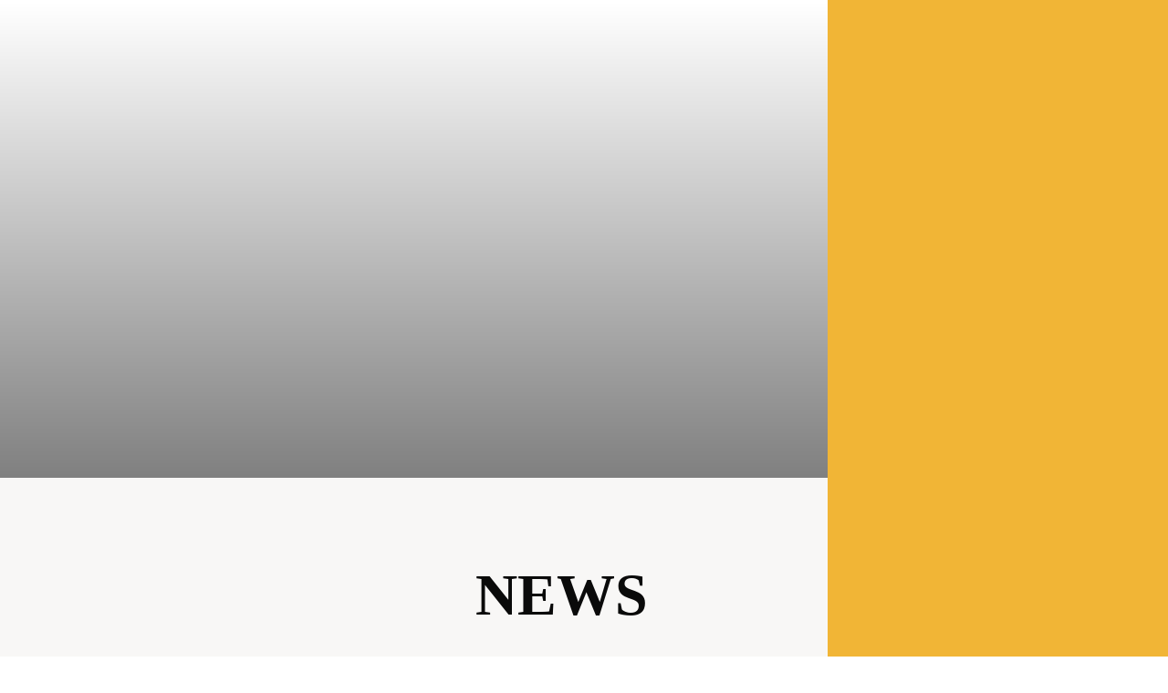

--- FILE ---
content_type: text/html;charset=utf-8
request_url: https://sunlink-hd.com/no-use/news/ZoCtKyky
body_size: 44321
content:
<!DOCTYPE html>
<html lang>
<head><meta charset="utf-8">
<meta name="viewport" content="width=device-width, initial-scale=1">
<title>SUN LINK</title>
<link rel="preconnect" href="https://fonts.gstatic.com" crossorigin>
<meta name="generator" content="Studio.Design">
<meta name="robots" content="all">
<meta property="og:site_name" content="SUN LINK">
<meta property="og:title" content="SUN LINK">
<meta property="og:image" content="https://storage.googleapis.com/production-os-assets/assets/05df2cd3-8e1e-47cc-a111-d955bf46ea36">
<meta property="og:description" content>
<meta property="og:type" content="website">
<meta name="description" content>
<meta property="twitter:card" content="summary_large_image">
<meta property="twitter:image" content="https://storage.googleapis.com/production-os-assets/assets/05df2cd3-8e1e-47cc-a111-d955bf46ea36">
<meta name="apple-mobile-web-app-title" content="SUN LINK">
<meta name="format-detection" content="telephone=no,email=no,address=no">
<meta name="chrome" content="nointentdetection">
<meta name="google-site-verification" content="5CJVHmeef_Ky6Oi5WtnNmJO4qRhcT9QBjRVMCB41wdM">
<meta property="og:url" content="/no-use/news/ZoCtKyky">
<link rel="icon" type="image/png" href="https://storage.googleapis.com/studio-preview/favicon.svg" data-hid="2c9d455">
<link rel="apple-touch-icon" type="image/png" href="https://storage.googleapis.com/studio-preview/favicon.svg" data-hid="74ef90c"><link rel="modulepreload" as="script" crossorigin href="/_nuxt/entry.6ff6dd05.js"><link rel="preload" as="style" href="/_nuxt/entry.ccdb2b3a.css"><link rel="prefetch" as="image" type="image/svg+xml" href="/_nuxt/close_circle.c7480f3c.svg"><link rel="prefetch" as="image" type="image/svg+xml" href="/_nuxt/round_check.0ebac23f.svg"><link rel="prefetch" as="script" crossorigin href="/_nuxt/LottieRenderer.2f6113cb.js"><link rel="prefetch" as="script" crossorigin href="/_nuxt/error-404.7bb191e8.js"><link rel="prefetch" as="script" crossorigin href="/_nuxt/error-500.61ef65d6.js"><link rel="stylesheet" href="/_nuxt/entry.ccdb2b3a.css"><style>.page-enter-active{transition:.6s cubic-bezier(.4,.4,0,1)}.page-leave-active{transition:.3s cubic-bezier(.4,.4,0,1)}.page-enter-from,.page-leave-to{opacity:0}</style><style>:root{--rebranding-loading-bg:#e5e5e5;--rebranding-loading-bar:#222}</style><style>.app[data-v-d12de11f]{align-items:center;flex-direction:column;height:100%;justify-content:center;width:100%}.title[data-v-d12de11f]{font-size:34px;font-weight:300;letter-spacing:2.45px;line-height:30px;margin:30px}</style><style>/*! * Font Awesome Free 6.4.2 by @fontawesome - https://fontawesome.com * License - https://fontawesome.com/license/free (Icons: CC BY 4.0, Fonts: SIL OFL 1.1, Code: MIT License) * Copyright 2023 Fonticons, Inc. */.fa-brands,.fa-solid{-moz-osx-font-smoothing:grayscale;-webkit-font-smoothing:antialiased;display:var(--fa-display,inline-block);font-style:normal;font-variant:normal;line-height:1;text-rendering:auto}.fa-solid{font-family:Font Awesome\ 6 Free;font-weight:900}.fa-brands{font-family:Font Awesome\ 6 Brands;font-weight:400}:host,:root{--fa-style-family-classic:"Font Awesome 6 Free";--fa-font-solid:normal 900 1em/1 "Font Awesome 6 Free";--fa-style-family-brands:"Font Awesome 6 Brands";--fa-font-brands:normal 400 1em/1 "Font Awesome 6 Brands"}@font-face{font-display:block;font-family:Font Awesome\ 6 Free;font-style:normal;font-weight:900;src:url(https://storage.googleapis.com/production-os-assets/assets/fontawesome/1629704621943/6.4.2/webfonts/fa-solid-900.woff2) format("woff2"),url(https://storage.googleapis.com/production-os-assets/assets/fontawesome/1629704621943/6.4.2/webfonts/fa-solid-900.ttf) format("truetype")}@font-face{font-display:block;font-family:Font Awesome\ 6 Brands;font-style:normal;font-weight:400;src:url(https://storage.googleapis.com/production-os-assets/assets/fontawesome/1629704621943/6.4.2/webfonts/fa-brands-400.woff2) format("woff2"),url(https://storage.googleapis.com/production-os-assets/assets/fontawesome/1629704621943/6.4.2/webfonts/fa-brands-400.ttf) format("truetype")}</style><style>.spinner[data-v-36413753]{animation:loading-spin-36413753 1s linear infinite;height:16px;pointer-events:none;width:16px}.spinner[data-v-36413753]:before{border-bottom:2px solid transparent;border-right:2px solid transparent;border-color:transparent currentcolor currentcolor transparent;border-style:solid;border-width:2px;opacity:.2}.spinner[data-v-36413753]:after,.spinner[data-v-36413753]:before{border-radius:50%;box-sizing:border-box;content:"";height:100%;position:absolute;width:100%}.spinner[data-v-36413753]:after{border-left:2px solid transparent;border-top:2px solid transparent;border-color:currentcolor transparent transparent currentcolor;border-style:solid;border-width:2px;opacity:1}@keyframes loading-spin-36413753{0%{transform:rotate(0deg)}to{transform:rotate(1turn)}}</style><style>.design-canvas__modal{height:100%;pointer-events:none;position:fixed;transition:none;width:100%;z-index:2}.design-canvas__modal:focus{outline:none}.design-canvas__modal.v-enter-active .studio-canvas,.design-canvas__modal.v-leave-active,.design-canvas__modal.v-leave-active .studio-canvas{transition:.4s cubic-bezier(.4,.4,0,1)}.design-canvas__modal.v-enter-active .studio-canvas *,.design-canvas__modal.v-leave-active .studio-canvas *{transition:none!important}.design-canvas__modal.isNone{transition:none}.design-canvas__modal .design-canvas__modal__base{height:100%;left:0;pointer-events:auto;position:fixed;top:0;transition:.4s cubic-bezier(.4,.4,0,1);width:100%;z-index:-1}.design-canvas__modal .studio-canvas{height:100%;pointer-events:none}.design-canvas__modal .studio-canvas>*{background:none!important;pointer-events:none}</style><style>.LoadMoreAnnouncer[data-v-4f7a7294]{height:1px;margin:-1px;overflow:hidden;padding:0;position:absolute;width:1px;clip:rect(0,0,0,0);border-width:0;white-space:nowrap}</style><style>.TitleAnnouncer[data-v-692a2727]{height:1px;margin:-1px;overflow:hidden;padding:0;position:absolute;width:1px;clip:rect(0,0,0,0);border-width:0;white-space:nowrap}</style><style>.publish-studio-style[data-v-5a0c3720]{transition:.4s cubic-bezier(.4,.4,0,1)}</style><style>.product-font-style[data-v-51f515bd]{transition:.4s cubic-bezier(.4,.4,0,1)}</style><style>@font-face{font-family:grandam;font-style:normal;font-weight:400;src:url(https://storage.googleapis.com/studio-front/fonts/grandam.ttf) format("truetype")}@font-face{font-family:Material Icons;font-style:normal;font-weight:400;src:url(https://storage.googleapis.com/production-os-assets/assets/material-icons/1629704621943/MaterialIcons-Regular.eot);src:local("Material Icons"),local("MaterialIcons-Regular"),url(https://storage.googleapis.com/production-os-assets/assets/material-icons/1629704621943/MaterialIcons-Regular.woff2) format("woff2"),url(https://storage.googleapis.com/production-os-assets/assets/material-icons/1629704621943/MaterialIcons-Regular.woff) format("woff"),url(https://storage.googleapis.com/production-os-assets/assets/material-icons/1629704621943/MaterialIcons-Regular.ttf) format("truetype")}.StudioCanvas{display:flex;height:auto;min-height:100dvh}.StudioCanvas>.sd{min-height:100dvh;overflow:clip}a,abbr,address,article,aside,audio,b,blockquote,body,button,canvas,caption,cite,code,dd,del,details,dfn,div,dl,dt,em,fieldset,figcaption,figure,footer,form,h1,h2,h3,h4,h5,h6,header,hgroup,html,i,iframe,img,input,ins,kbd,label,legend,li,main,mark,menu,nav,object,ol,p,pre,q,samp,section,select,small,span,strong,sub,summary,sup,table,tbody,td,textarea,tfoot,th,thead,time,tr,ul,var,video{border:0;font-family:sans-serif;line-height:1;list-style:none;margin:0;padding:0;text-decoration:none;-webkit-font-smoothing:antialiased;-webkit-backface-visibility:hidden;box-sizing:border-box;color:#333;transition:.3s cubic-bezier(.4,.4,0,1);word-spacing:1px}a:focus:not(:focus-visible),button:focus:not(:focus-visible),summary:focus:not(:focus-visible){outline:none}nav ul{list-style:none}blockquote,q{quotes:none}blockquote:after,blockquote:before,q:after,q:before{content:none}a,button{background:transparent;font-size:100%;margin:0;padding:0;vertical-align:baseline}ins{text-decoration:none}ins,mark{background-color:#ff9;color:#000}mark{font-style:italic;font-weight:700}del{text-decoration:line-through}abbr[title],dfn[title]{border-bottom:1px dotted;cursor:help}table{border-collapse:collapse;border-spacing:0}hr{border:0;border-top:1px solid #ccc;display:block;height:1px;margin:1em 0;padding:0}input,select{vertical-align:middle}textarea{resize:none}.clearfix:after{clear:both;content:"";display:block}[slot=after] button{overflow-anchor:none}</style><style>.sd{flex-wrap:nowrap;max-width:100%;pointer-events:all;z-index:0;-webkit-overflow-scrolling:touch;align-content:center;align-items:center;display:flex;flex:none;flex-direction:column;position:relative}.sd::-webkit-scrollbar{display:none}.sd,.sd.richText *{transition-property:all,--g-angle,--g-color-0,--g-position-0,--g-color-1,--g-position-1,--g-color-2,--g-position-2,--g-color-3,--g-position-3,--g-color-4,--g-position-4,--g-color-5,--g-position-5,--g-color-6,--g-position-6,--g-color-7,--g-position-7,--g-color-8,--g-position-8,--g-color-9,--g-position-9,--g-color-10,--g-position-10,--g-color-11,--g-position-11}input.sd,textarea.sd{align-content:normal}.sd[tabindex]:focus{outline:none}.sd[tabindex]:focus-visible{outline:1px solid;outline-color:Highlight;outline-color:-webkit-focus-ring-color}input[type=email],input[type=tel],input[type=text],select,textarea{-webkit-appearance:none}select{cursor:pointer}.frame{display:block;overflow:hidden}.frame>iframe{height:100%;width:100%}.frame .formrun-embed>iframe:not(:first-child){display:none!important}.image{position:relative}.image:before{background-position:50%;background-size:cover;border-radius:inherit;content:"";height:100%;left:0;pointer-events:none;position:absolute;top:0;transition:inherit;width:100%;z-index:-2}.sd.file{cursor:pointer;flex-direction:row;outline:2px solid transparent;outline-offset:-1px;overflow-wrap:anywhere;word-break:break-word}.sd.file:focus-within{outline-color:Highlight;outline-color:-webkit-focus-ring-color}.file>input[type=file]{opacity:0;pointer-events:none;position:absolute}.sd.icon,.sd.text{align-content:center;align-items:center;display:flex;flex-direction:row;justify-content:center;overflow:visible;overflow-wrap:anywhere;word-break:break-word}.material-icons{display:inline-block;font-family:Material Icons;font-size:24px;font-style:normal;font-weight:400;letter-spacing:normal;line-height:1;text-transform:none;white-space:nowrap;word-wrap:normal;direction:ltr;text-rendering:optimizeLegibility;-webkit-font-smoothing:antialiased}.sd.material-symbols{font-style:normal;font-variation-settings:"FILL" var(--symbol-fill,0),"wght" var(--symbol-weight,400)}.sd.material-symbols.font-loading{height:24px;opacity:0;overflow:hidden;width:24px}.sd.material-symbols-outlined{font-family:Material Symbols Outlined}.sd.material-symbols-rounded{font-family:Material Symbols Rounded}.sd.material-symbols-sharp{font-family:Material Symbols Sharp}.sd.material-symbols-weight-100{--symbol-weight:100}.sd.material-symbols-weight-200{--symbol-weight:200}.sd.material-symbols-weight-300{--symbol-weight:300}.sd.material-symbols-weight-400{--symbol-weight:400}.sd.material-symbols-weight-500{--symbol-weight:500}.sd.material-symbols-weight-600{--symbol-weight:600}.sd.material-symbols-weight-700{--symbol-weight:700}.sd.material-symbols-fill{--symbol-fill:1}a,a.icon,a.text{-webkit-tap-highlight-color:rgba(0,0,0,.15)}.fixed{z-index:2}.sticky{z-index:1}.button{transition:.4s cubic-bezier(.4,.4,0,1)}.button,.link{cursor:pointer}.submitLoading{opacity:.5!important;pointer-events:none!important}.richText{display:block;word-break:break-word}.richText [data-thread],.richText a,.richText blockquote,.richText em,.richText h1,.richText h2,.richText h3,.richText h4,.richText li,.richText ol,.richText p,.richText p>code,.richText pre,.richText pre>code,.richText s,.richText strong,.richText table tbody,.richText table tbody tr,.richText table tbody tr>td,.richText table tbody tr>th,.richText u,.richText ul{backface-visibility:visible;color:inherit;font-family:inherit;font-size:inherit;font-style:inherit;font-weight:inherit;letter-spacing:inherit;line-height:inherit;text-align:inherit}.richText p{display:block;margin:10px 0}.richText>p{min-height:1em}.richText img,.richText video{height:auto;max-width:100%;vertical-align:bottom}.richText h1{display:block;font-size:3em;font-weight:700;margin:20px 0}.richText h2{font-size:2em}.richText h2,.richText h3{display:block;font-weight:700;margin:10px 0}.richText h3{font-size:1em}.richText h4,.richText h5{font-weight:600}.richText h4,.richText h5,.richText h6{display:block;font-size:1em;margin:10px 0}.richText h6{font-weight:500}.richText [data-type=table]{overflow-x:auto}.richText [data-type=table] p{white-space:pre-line;word-break:break-all}.richText table{border:1px solid #f2f2f2;border-collapse:collapse;border-spacing:unset;color:#1a1a1a;font-size:14px;line-height:1.4;margin:10px 0;table-layout:auto}.richText table tr th{background:hsla(0,0%,96%,.5)}.richText table tr td,.richText table tr th{border:1px solid #f2f2f2;max-width:240px;min-width:100px;padding:12px}.richText table tr td p,.richText table tr th p{margin:0}.richText blockquote{border-left:3px solid rgba(0,0,0,.15);font-style:italic;margin:10px 0;padding:10px 15px}.richText [data-type=embed_code]{margin:20px 0;position:relative}.richText [data-type=embed_code]>.height-adjuster>.wrapper{position:relative}.richText [data-type=embed_code]>.height-adjuster>.wrapper[style*=padding-top] iframe{height:100%;left:0;position:absolute;top:0;width:100%}.richText [data-type=embed_code][data-embed-sandbox=true]{display:block;overflow:hidden}.richText [data-type=embed_code][data-embed-code-type=instagram]>.height-adjuster>.wrapper[style*=padding-top]{padding-top:100%}.richText [data-type=embed_code][data-embed-code-type=instagram]>.height-adjuster>.wrapper[style*=padding-top] blockquote{height:100%;left:0;overflow:hidden;position:absolute;top:0;width:100%}.richText [data-type=embed_code][data-embed-code-type=codepen]>.height-adjuster>.wrapper{padding-top:50%}.richText [data-type=embed_code][data-embed-code-type=codepen]>.height-adjuster>.wrapper iframe{height:100%;left:0;position:absolute;top:0;width:100%}.richText [data-type=embed_code][data-embed-code-type=slideshare]>.height-adjuster>.wrapper{padding-top:56.25%}.richText [data-type=embed_code][data-embed-code-type=slideshare]>.height-adjuster>.wrapper iframe{height:100%;left:0;position:absolute;top:0;width:100%}.richText [data-type=embed_code][data-embed-code-type=speakerdeck]>.height-adjuster>.wrapper{padding-top:56.25%}.richText [data-type=embed_code][data-embed-code-type=speakerdeck]>.height-adjuster>.wrapper iframe{height:100%;left:0;position:absolute;top:0;width:100%}.richText [data-type=embed_code][data-embed-code-type=snapwidget]>.height-adjuster>.wrapper{padding-top:30%}.richText [data-type=embed_code][data-embed-code-type=snapwidget]>.height-adjuster>.wrapper iframe{height:100%;left:0;position:absolute;top:0;width:100%}.richText [data-type=embed_code][data-embed-code-type=firework]>.height-adjuster>.wrapper fw-embed-feed{-webkit-user-select:none;-moz-user-select:none;user-select:none}.richText [data-type=embed_code_empty]{display:none}.richText ul{margin:0 0 0 20px}.richText ul li{list-style:disc;margin:10px 0}.richText ul li p{margin:0}.richText ol{margin:0 0 0 20px}.richText ol li{list-style:decimal;margin:10px 0}.richText ol li p{margin:0}.richText hr{border-top:1px solid #ccc;margin:10px 0}.richText p>code{background:#eee;border:1px solid rgba(0,0,0,.1);border-radius:6px;display:inline;margin:2px;padding:0 5px}.richText pre{background:#eee;border-radius:6px;font-family:Menlo,Monaco,Courier New,monospace;margin:20px 0;padding:25px 35px;white-space:pre-wrap}.richText pre code{border:none;padding:0}.richText strong{color:inherit;display:inline;font-family:inherit;font-weight:900}.richText em{font-style:italic}.richText a,.richText u{text-decoration:underline}.richText a{color:#007cff;display:inline}.richText s{text-decoration:line-through}.richText [data-type=table_of_contents]{background-color:#f5f5f5;border-radius:2px;color:#616161;font-size:16px;list-style:none;margin:0;padding:24px 24px 8px;text-decoration:underline}.richText [data-type=table_of_contents] .toc_list{margin:0}.richText [data-type=table_of_contents] .toc_item{color:currentColor;font-size:inherit!important;font-weight:inherit;list-style:none}.richText [data-type=table_of_contents] .toc_item>a{border:none;color:currentColor;font-size:inherit!important;font-weight:inherit;text-decoration:none}.richText [data-type=table_of_contents] .toc_item>a:hover{opacity:.7}.richText [data-type=table_of_contents] .toc_item--1{margin:0 0 16px}.richText [data-type=table_of_contents] .toc_item--2{margin:0 0 16px;padding-left:2rem}.richText [data-type=table_of_contents] .toc_item--3{margin:0 0 16px;padding-left:4rem}.sd.section{align-content:center!important;align-items:center!important;flex-direction:column!important;flex-wrap:nowrap!important;height:auto!important;max-width:100%!important;padding:0!important;width:100%!important}.sd.section-inner{position:static!important}@property --g-angle{syntax:"<angle>";inherits:false;initial-value:180deg}@property --g-color-0{syntax:"<color>";inherits:false;initial-value:transparent}@property --g-position-0{syntax:"<percentage>";inherits:false;initial-value:.01%}@property --g-color-1{syntax:"<color>";inherits:false;initial-value:transparent}@property --g-position-1{syntax:"<percentage>";inherits:false;initial-value:100%}@property --g-color-2{syntax:"<color>";inherits:false;initial-value:transparent}@property --g-position-2{syntax:"<percentage>";inherits:false;initial-value:100%}@property --g-color-3{syntax:"<color>";inherits:false;initial-value:transparent}@property --g-position-3{syntax:"<percentage>";inherits:false;initial-value:100%}@property --g-color-4{syntax:"<color>";inherits:false;initial-value:transparent}@property --g-position-4{syntax:"<percentage>";inherits:false;initial-value:100%}@property --g-color-5{syntax:"<color>";inherits:false;initial-value:transparent}@property --g-position-5{syntax:"<percentage>";inherits:false;initial-value:100%}@property --g-color-6{syntax:"<color>";inherits:false;initial-value:transparent}@property --g-position-6{syntax:"<percentage>";inherits:false;initial-value:100%}@property --g-color-7{syntax:"<color>";inherits:false;initial-value:transparent}@property --g-position-7{syntax:"<percentage>";inherits:false;initial-value:100%}@property --g-color-8{syntax:"<color>";inherits:false;initial-value:transparent}@property --g-position-8{syntax:"<percentage>";inherits:false;initial-value:100%}@property --g-color-9{syntax:"<color>";inherits:false;initial-value:transparent}@property --g-position-9{syntax:"<percentage>";inherits:false;initial-value:100%}@property --g-color-10{syntax:"<color>";inherits:false;initial-value:transparent}@property --g-position-10{syntax:"<percentage>";inherits:false;initial-value:100%}@property --g-color-11{syntax:"<color>";inherits:false;initial-value:transparent}@property --g-position-11{syntax:"<percentage>";inherits:false;initial-value:100%}</style><style>.snackbar[data-v-3129703d]{align-items:center;background:#fff;border:1px solid #ededed;border-radius:6px;box-shadow:0 16px 48px -8px rgba(0,0,0,.08),0 10px 25px -5px rgba(0,0,0,.11);display:flex;flex-direction:row;gap:8px;justify-content:space-between;left:50%;max-width:90vw;padding:16px 20px;position:fixed;top:32px;transform:translateX(-50%);-webkit-user-select:none;-moz-user-select:none;user-select:none;width:480px;z-index:9999}.snackbar.v-enter-active[data-v-3129703d],.snackbar.v-leave-active[data-v-3129703d]{transition:.4s cubic-bezier(.4,.4,0,1)}.snackbar.v-enter-from[data-v-3129703d],.snackbar.v-leave-to[data-v-3129703d]{opacity:0;transform:translate(-50%,-10px)}.snackbar .convey[data-v-3129703d]{align-items:center;display:flex;flex-direction:row;gap:8px;padding:0}.snackbar .convey .icon[data-v-3129703d]{background-position:50%;background-repeat:no-repeat;flex-shrink:0;height:24px;width:24px}.snackbar .convey .message[data-v-3129703d]{font-size:14px;font-style:normal;font-weight:400;line-height:20px;white-space:pre-line}.snackbar .convey.error .icon[data-v-3129703d]{background-image:url(/_nuxt/close_circle.c7480f3c.svg)}.snackbar .convey.error .message[data-v-3129703d]{color:#f84f65}.snackbar .convey.success .icon[data-v-3129703d]{background-image:url(/_nuxt/round_check.0ebac23f.svg)}.snackbar .convey.success .message[data-v-3129703d]{color:#111}.snackbar .button[data-v-3129703d]{align-items:center;border-radius:40px;color:#4b9cfb;display:flex;flex-shrink:0;font-family:Inter;font-size:12px;font-style:normal;font-weight:700;justify-content:center;line-height:16px;padding:4px 8px}.snackbar .button[data-v-3129703d]:hover{background:#f5f5f5}</style><style>a[data-v-60d33773]{align-items:center;border-radius:4px;bottom:20px;height:20px;justify-content:center;left:20px;perspective:300px;position:fixed;transition:0s linear;width:84px;z-index:2000}@media (hover:hover){a[data-v-60d33773]{transition:.4s cubic-bezier(.4,.4,0,1)}a[data-v-60d33773]:hover{height:32px;width:200px}}[data-v-60d33773] .custom-fill path{fill:var(--01abf230)}.fade-enter-active[data-v-60d33773],.fade-leave-active[data-v-60d33773]{transition:opacity .2s cubic-bezier(.4,.4,0,1)}.fade-enter[data-v-60d33773],.fade-leave-to[data-v-60d33773]{opacity:0}</style></head>
<body ><div id="__nuxt"><div><span></span><!----><!----></div></div><script type="application/json" id="__NUXT_DATA__" data-ssr="true">[["Reactive",1],{"data":2,"state":76,"_errors":77,"serverRendered":79,"path":80,"pinia":81},{"dynamicDatano-use/news/ZoCtKyky":3},{"cover":4,"W3rkCQZM":5,"OX5JtLfQ":23,"body":58,"title":59,"slug":60,"_meta":61,"_filter":72,"id":75},"https://storage.googleapis.com/studio-cms-assets/projects/7kadn7y9O3/s-2400x1600_v-frms_webp_e6fb409a-b17d-4527-a4d3-121c37d61b71.png",{"title":6,"slug":7,"_meta":8,"_filter":21,"id":22},"最新情報","latest",{"project":9,"publishedAt":11,"createdAt":12,"order":13,"publishType":14,"schema":15,"uid":19,"updatedAt":20},{"id":10},"IZRdxHirrW2MTKKnZNcB",["Date","2023-11-01T04:29:47.000Z"],["Date","2023-10-29T09:16:40.000Z"],-1,"draft",{"id":16,"key":17,"postType":18},"IgpwPQNJCnchliCKRB5k","Rz4KO5sf","blank","njHdA8pP",["Date","2023-10-29T09:19:27.000Z"],[],"rLepFUpwTyvoqHNTTtQv",{"title":24,"slug":25,"db4b50cI":26,"_meta":51,"_filter":57,"id":43},"Japanese","jp",[27],{"title":24,"slug":25,"db4b50cI":28,"_meta":44,"_filter":50,"id":43},[29],{"title":24,"slug":25,"_meta":30,"_filter":41,"id":43},{"project":31,"publishedAt":32,"createdAt":33,"order":34,"publishType":14,"schema":35,"uid":39,"updatedAt":40},{"id":10},["Date","2023-07-15T03:05:53.000Z"],["Date","2023-07-15T03:05:42.000Z"],-2,{"id":36,"key":37,"postType":38},"evAATjolYW4QtXBtn3tE","iRdMvbhC","category","DYTKybMm",["Date","2023-07-15T03:05:49.000Z"],[42],"db4b50cI:DYTKybMm","cAWO4kxCqazRnbJYqDFB",{"project":45,"publishedAt":46,"createdAt":47,"order":34,"publishType":14,"schema":48,"uid":39,"updatedAt":49},{"id":10},["Date","2023-07-15T03:05:53.000Z"],["Date","2023-07-15T03:05:42.000Z"],{"id":36,"key":37,"postType":38},["Date","2023-07-15T03:05:49.000Z"],[42],{"project":52,"publishedAt":53,"createdAt":54,"order":34,"publishType":14,"schema":55,"uid":39,"updatedAt":56},{"id":10},["Date","2023-07-15T03:05:53.000Z"],["Date","2023-07-15T03:05:42.000Z"],{"id":36,"key":37,"postType":38},["Date","2023-07-15T03:05:49.000Z"],[42],"\u003Cp data-uid=\"QNsmnDWw\" data-time=\"1700183278429\">平素は格別のお引き立てを賜り誠にありがとうございます。\u003Cbr>この度、当社のWebサイトを公開しました。\u003Cbr>今後は実績情報および、事業に関するさまざまな情報を発信して参ります。\u003C/p>\u003Cp data-uid=\"j_tMeqxH\" data-time=\"1700183261970\">引き続き、どうぞよろしくお願い申し上げます。\u003C/p>","ウェブサイトを公開しました。","ZoCtKyky",{"project":62,"publishedAt":63,"createdAt":64,"order":65,"publishType":14,"schema":66,"uid":70,"updatedAt":71},{"id":10},["Date","2023-11-17T01:00:00.000Z"],["Date","2023-08-14T17:45:22.000Z"],2,{"id":67,"key":68,"postType":69},"2isJQZOgLMjDUTE7SXDy","vf8m9eGK","post","QDU2JC6L",["Date","2023-11-17T01:08:20.000Z"],[73,74],"W3rkCQZM:njHdA8pP","OX5JtLfQ:DYTKybMm","oeLR2kxD8W5ZyUrb2WiG",{},{"dynamicDatano-use/news/ZoCtKyky":78},null,true,"/no-use/news/ZoCtKyky",{"cmsContentStore":82,"indexStore":86,"projectStore":89,"productStore":112,"pageHeadStore":622},{"listContentsMap":83,"contentMap":84},["Map"],["Map",85,3],"vf8m9eGK/ZoCtKyky",{"routeType":87,"host":88},"publish","sunlink-hd.com",{"project":90},{"id":91,"name":92,"type":93,"customDomain":94,"iconImage":94,"coverImage":95,"displayBadge":96,"integrations":97,"snapshot_path":110,"snapshot_id":111,"recaptchaSiteKey":-1},"7kadn7y9O3","SUN LINK","web","","https://storage.googleapis.com/production-os-assets/assets/05df2cd3-8e1e-47cc-a111-d955bf46ea36",false,[98,101,104,107],{"integration_name":99,"code":100},"google-analytics","G-NYL4JE1JV3",{"integration_name":102,"code":103},"google-tag-manager","GTM-P853CK2",{"integration_name":105,"code":106},"search-console","5CJVHmeef_Ky6Oi5WtnNmJO4qRhcT9QBjRVMCB41wdM",{"integration_name":108,"code":109},"typesquare","unused","https://storage.googleapis.com/studio-publish/projects/7kadn7y9O3/XqzrdJEyqD/","XqzrdJEyqD",{"product":113,"isLoaded":79,"selectedModalIds":619,"redirectPage":78,"isInitializedRSS":96,"pageViewMap":620,"symbolViewMap":621},{"breakPoints":114,"colors":124,"fonts":125,"head":217,"info":219,"pages":227,"resources":550,"symbols":553,"style":573,"styleVars":575,"enablePassword":96,"classes":615,"publishedUid":618},[115,118,121],{"maxWidth":116,"name":117},390,"mobile",{"maxWidth":119,"name":120},840,"tablet",{"maxWidth":122,"name":123},338,"mini",[],[126,147,156,164,166,170,174,179,181,186,191,196,200,204,208,213],{"family":127,"subsets":128,"variants":136,"vendor":146},"Inter",[129,130,131,132,133,134,135],"cyrillic","cyrillic-ext","greek","greek-ext","latin","latin-ext","vietnamese",[137,138,139,140,141,142,143,144,145],"100","200","300","regular","500","600","700","800","900","google",{"family":148,"subsets":149,"variants":150,"vendor":146},"Lato",[133,134],[137,151,139,152,140,153,143,154,145,155],"100italic","300italic","italic","700italic","900italic",{"family":157,"subsets":158,"variants":159,"vendor":146},"Montserrat",[129,130,133,134,135],[137,138,139,140,141,142,143,144,145,151,160,152,153,161,162,154,163,155],"200italic","500italic","600italic","800italic",{"family":165,"vendor":108},"ヒラギノ角ゴ W3 JIS2004",{"family":167,"subsets":168,"variants":169,"vendor":146},"Source Sans Pro",[129,130,131,132,133,134,135],[138,160,139,152,140,153,142,162,143,154,145,155],{"family":171,"subsets":172,"variants":173,"vendor":146},"Fira Sans",[129,130,131,132,133,134,135],[137,151,138,160,139,152,140,153,141,161,142,162,143,154,144,163,145,155],{"family":175,"subsets":176,"variants":178,"vendor":146},"Open Sans",[129,130,131,132,177,133,134,135],"hebrew",[139,140,141,142,143,144,152,153,161,162,154,163],{"family":180,"vendor":108},"ヒラギノ角ゴ W6 JIS2004",{"family":182,"subsets":183,"variants":185,"vendor":146},"Poppins",[184,133,134],"devanagari",[137,151,138,160,139,152,140,153,141,161,142,162,143,154,144,163,145,155],{"family":187,"subsets":188,"variants":190,"vendor":146},"Noto Sans JP",[129,189,133,134,135],"japanese",[137,138,139,140,141,142,143,144,145],{"family":192,"subsets":193,"variants":195,"vendor":146},"Kanit",[133,134,194,135],"thai",[137,151,138,160,139,152,140,153,141,161,142,162,143,154,144,163,145,155],{"family":197,"subsets":198,"variants":199,"vendor":146},"Barlow Condensed",[133,134,135],[137,151,138,160,139,152,140,153,141,161,142,162,143,154,144,163,145,155],{"family":201,"subsets":202,"variants":203,"vendor":146},"PT Serif",[129,130,133,134],[140,153,143,154],{"family":205,"subsets":206,"variants":207,"vendor":146},"Bebas Neue",[133,134],[140],{"family":209,"subsets":210,"variants":212,"vendor":146},"Noto Sans SC",[211,133],"chinese-simplified",[137,139,140,141,143,145],{"family":214,"subsets":215,"variants":216,"vendor":146},"Noto Sans",[129,130,184,131,132,133,134,135],[137,151,138,160,139,152,140,153,141,161,142,162,143,154,144,163,145,155],{"favicon":94,"meta":218,"title":94},{"description":94,"og:image":94},{"baseWidth":220,"created_at":221,"screen":222,"tutorialId":224,"type":93,"updated_at":225,"version":226},1280,1518591100346,{"baseWidth":220,"height":223,"isAutoHeight":96,"width":220,"workingState":96},600,"global_1",1518792996878,"4.1.3",[228,244,253,262,271,280,289,298,304,317,323,332,336,340,353,360,367,371,375,383,390,397,404,411,418,425,432,436,443,448,454,458,463,468,473,478,487,496,501,506,511,519,524,529,534,539,545],{"head":229,"id":236,"position":237,"type":239,"uuid":240,"symbolIds":241},{"favicon":230,"lang":231,"meta":232,"title":235},"https://storage.googleapis.com/production-os-assets/assets/28f3cc7b-cba9-4334-9d7c-161cca0ebcc4","ja",{"description":233,"og:image":234},"当社は、エンターテイメントやカルチャーにおいて世界中から圧倒的な支持を集める日本の優れたコンテンツの流通を通じて、 アジアを中心とする事業用不動産のバリューアップを中心に事業展開を行っております。  ","https://storage.googleapis.com/production-os-assets/assets/5e4a2de1-7f50-4a1b-a109-d5f63fc4e6d3","サンリンク株式会社　Sunlink Co., Ltd.","/",{"x":238,"y":238},0,"page","bf9fed39-ac7e-4c42-aa12-40d655a39612",[242,243],"8961210a-4ef7-40ac-877b-58ec8664272a","18459a7a-478c-4b39-8eaf-4381a749b4cf",{"head":245,"id":250,"type":239,"uuid":251,"symbolIds":252},{"favicon":246,"meta":247,"title":249},"https://storage.googleapis.com/production-os-assets/assets/3ede7cac-148b-4c00-9b48-e00e768e5b3d",{"description":248},"エンターテイメントやカルチャーにおいて世界中から圧倒的な支持を集める日本の優れたコンテンツの流通を通じて、 アジアを中心とする事業用不動産のバリューアップを中心に事業展開を行っております。  ","サンリンク株式会社　Sunlink Co., Ltd. | SERVICE","service","4d9de874-54a6-48ac-88c6-5bd139d241e8",[242,243],{"head":254,"id":259,"type":239,"uuid":260,"symbolIds":261},{"favicon":255,"lang":231,"meta":256,"title":258},"https://storage.googleapis.com/production-os-assets/assets/3b4d4e11-a393-491c-aad5-3c230f2299c2",{"description":257},"サンリンク株式会社の会社概要です。当社は、エンターテイメントやカルチャーにおいて世界中から圧倒的な支持を集める日本の優れたコンテンツの流通を通じて、 アジアを中心とする事業用不動産のバリューアップを中心に事業展開を行っております。  ","サンリンク株式会社　Sunlink Co., Ltd. | COMPANY","company","ec345ba3-52b6-41dd-a911-59ffd71fe73a",[242,243],{"head":263,"id":268,"type":239,"uuid":269,"symbolIds":270},{"favicon":264,"lang":231,"meta":265,"title":267},"https://storage.googleapis.com/production-os-assets/assets/9a1fe910-c62a-4d32-8352-ec8236661cef",{"description":266},"サンリンク株式会社のジャパンカルチャー事業における実績一覧ページです。","サンリンク株式会社　Sunlink Co., Ltd. | ジャパンカルチャー事業実績","works/02","f2de3b9e-156b-486a-a938-d3d6494bfe63",[242,243],{"head":272,"id":277,"type":239,"uuid":278,"symbolIds":279},{"favicon":273,"lang":231,"meta":274,"title":276},"https://storage.googleapis.com/production-os-assets/assets/eade2d2e-98ad-47b4-b140-53383105567b",{"description":275},"サンリンク株式会社の不動産サービス事業実績一覧ページです。","サンリンク株式会社　Sunlink Co., Ltd. |不動産サービス事業実績一覧","works/01","c061d408-1ac3-47ef-bc67-21ce8a9418ad",[242,243],{"head":281,"id":286,"type":239,"uuid":287,"symbolIds":288},{"favicon":282,"lang":231,"meta":283,"title":285},"https://storage.googleapis.com/production-os-assets/assets/7f274fdd-acc4-40f3-b9b8-8350794de740",{"description":284},"サンリンク株式会社の実績一覧ページです。","サンリンク株式会社　Sunlink Co., Ltd. | WORKS","works","df6377b8-3d81-4a5a-9db2-4cbab92aa601",[242,243],{"head":290,"id":295,"type":239,"uuid":296,"symbolIds":297},{"favicon":291,"meta":292,"title":294},"https://storage.googleapis.com/production-os-assets/assets/03b27ee2-fdf8-46fb-8f1d-640cb5c23660",{"description":293},"サンリンク株式会社の最新情報です。","サンリンク株式会社　Sunlink Co., Ltd. | NEWS","news","01b26d72-c7a7-4d3f-9c0a-e97faf9058f7",[242,243],{"head":299,"id":301,"type":239,"uuid":302,"symbolIds":303},{"title":300},"サンリンク株式会社　Sunlink Co., Ltd. | CONTACT","contact","a210bce3-3d5f-44e2-a9d0-18125484a079",[242,243],{"head":305,"id":311,"position":312,"type":239,"uuid":313,"symbolIds":314},{"favicon":306,"meta":307,"title":310},"https://storage.googleapis.com/production-os-assets/assets/4d72e91d-69d1-4159-a4aa-6000d48e33db",{"description":308,"og:image":309},"我们公司提供从投资决策以设施运营和价值提升为目的，到中期运营，再到出售策略的一站式咨询服务，来实现不动产价值的复兴。","{{cover}}","Sunlink Co.,Ltd.","cn",{"x":238,"y":238},"53d5de29-2080-49e5-8894-883a40a9ac53",[315,316],"a4c5e56c-1efb-4042-a1b9-e1b8e6986c01","d0424119-c7c9-4b0c-a777-d8eba92b9f36",{"head":318,"id":320,"type":239,"uuid":321,"symbolIds":322},{"meta":319,"title":310},{"description":308},"cn/service","245e8b4b-7564-4244-943e-bcdc3daa59cf",[315,316],{"head":324,"id":329,"type":239,"uuid":330,"symbolIds":331},{"favicon":325,"meta":326,"title":328},"https://storage.googleapis.com/production-os-assets/assets/4b35d33d-0bcc-4678-a88f-724b06bab3b3",{"description":327},"我们能够熟练运用专业的商业地产知识，通过独特的方法实现不动产价值提升。","Sunlink Co., Ltd.","cn/company","b6eefb45-56e4-4d3d-b6e2-1d03bb3d0399",[315,316],{"id":333,"type":239,"uuid":334,"symbolIds":335},"cn/works","eae472f4-e9c3-43da-801b-4b740cf8f9b0",[315,316],{"id":337,"type":239,"uuid":338,"symbolIds":339},"cn/news","391e72f5-5cac-4d14-99ee-a503f15bca80",[315,316],{"head":341,"id":344,"position":348,"type":239,"uuid":349,"symbolIds":350},{"favicon":342,"lang":344,"meta":345,"title":347},{"_vts":343,"isTrusted":79},1700203070778,"en",{"description":346,"og:image":94},"We are harnessing the power of Japanese cultural content to rejuvenate commercial real estate. Our company offers comprehensive consulting services, from investment decisions and facility operations to value enhancement, mid-term operations, and exit strategies, all aimed at supporting the revitalization of real estate values."," Sunlink Co., Ltd.",{"x":238,"y":238},"6da6bf6c-8526-4c51-b4a0-ef565be684e0",[351,352],"9376e43f-c9bc-4e86-ba36-ee54a92e8129","28f923ab-a0cf-4049-8cf3-ba89f12131ad",{"head":354,"id":357,"type":239,"uuid":358,"symbolIds":359},{"lang":344,"meta":355,"title":347},{"description":356},"We help you increase the value of your real estate with our cultural content. REAL ESTATE SERVICE ","en/service","28440fe9-b938-4f88-8f22-0199e46126b2",[351,352],{"head":361,"id":364,"type":239,"uuid":365,"symbolIds":366},{"lang":344,"meta":362,"title":347},{"description":363},"Company Profile","en/company","cc69b79e-761d-4d83-a616-60c387122b9d",[351,352],{"id":368,"type":239,"uuid":369,"symbolIds":370},"en/works","1a0fa1a8-18aa-4126-9d73-ba7f8fa7f562",[351,352],{"id":372,"type":239,"uuid":373,"symbolIds":374},"en/news","e018bbfc-c928-44be-89ad-7866e22d9f81",[351,352],{"head":376,"id":378,"position":379,"type":239,"uuid":380,"symbolIds":381},{"favicon":230,"meta":377,"title":235},{"description":233,"og:image":234},"no-use/1-1",{"x":238,"y":238},"5e6d4c65-2f01-4077-a3cc-e440ebb84df6",[382,243],"5d30c1c0-6bd8-4ff2-b285-4d19b58bf768",{"head":384,"id":386,"position":387,"type":239,"uuid":388,"symbolIds":389},{"favicon":230,"meta":385,"title":235},{"description":233,"og:image":234},"no-use/1-3",{"x":238,"y":238},"f030acea-8a5c-43f8-a6a4-f62e8debf976",[382,243],{"head":391,"id":393,"position":394,"type":239,"uuid":395,"symbolIds":396},{"favicon":230,"meta":392,"title":235},{"description":233,"og:image":234},"no-use/1-2",{"x":238,"y":238},"f5156c2b-5b7d-4a8a-b528-529d31624810",[382,243],{"head":398,"id":400,"position":401,"type":239,"uuid":402,"symbolIds":403},{"favicon":230,"meta":399,"title":235},{"description":233,"og:image":234},"no-use/1",{"x":238,"y":238},"846b126a-65fd-4d85-a8b5-c191084a88ab",[382,243],{"head":405,"id":407,"position":408,"type":239,"uuid":409,"symbolIds":410},{"favicon":230,"meta":406,"title":235},{"description":233,"og:image":234},"no-use/0913/2",{"x":238,"y":238},"c236dbef-7ac7-4d44-b439-30db8e7deb16",[382,243],{"head":412,"id":414,"position":415,"type":239,"uuid":416,"symbolIds":417},{"favicon":230,"meta":413,"title":235},{"description":233,"og:image":234},"no-use/3",{"x":238,"y":238},"d6c8a6dc-dc0f-4f81-ab4b-b19efbce003b",[382,243],{"id":419,"query":420,"type":239,"uuid":423,"symbolIds":424},"no-use/search",[421],{"key":422},"q","e31dfa60-06de-431e-8fb9-2f858f30664f",[],{"id":426,"query":427,"type":239,"uuid":429,"symbolIds":430},"no-use/search2",[428],{"key":422},"32f019a3-1765-4366-a08a-2d98a40dfa50",[431],"ac90070c-84e9-4c81-858e-a8acbfeb22da",{"id":433,"type":239,"uuid":434,"symbolIds":435},"no-use/mission","611c412e-65b8-4ca7-85cd-81f5d0d54bbf",[431],{"head":437,"id":439,"position":440,"type":239,"uuid":441,"symbolIds":442},{"meta":438,"title":94},{"description":94,"og:image":94},"no-use/cms01",{"x":238,"y":238},"567e2705-4cfb-4244-a0a3-b66526ca16f0",[],{"head":444,"id":445,"type":239,"uuid":446,"symbolIds":447},{"title":249},"404","f7cd2ffd-40ce-4b87-8f9d-c40568a5f6d3",[242,243],{"head":449,"id":451,"type":239,"uuid":452,"symbolIds":453},{"title":450},"サンリンク株式会社　Sunlink Co., Ltd. | PRIVACY","privacy","5348c1f9-5dd5-477f-b18f-924082fd8cf8",[242,243],{"id":455,"type":455,"uuid":456,"symbolIds":457},"password","2c474200-acda-4df7-a8e4-311957a08245",[],{"id":459,"isCookieModal":96,"responsive":79,"type":460,"uuid":461,"symbolIds":462},"contact/thanks","modal","2525c9f8-3f96-40f6-ac60-08e0f5d54a92",[],{"id":464,"isCookieModal":96,"responsive":79,"type":460,"uuid":465,"symbolIds":466},"menu","e1f02184-c3d1-4533-9402-c9786fb5d0dd",[467],"fbc2c1eb-2be9-4eca-a971-84a98bcb9480",{"id":469,"isCookieModal":96,"responsive":79,"type":460,"uuid":470,"symbolIds":471},"cn/menu","33937596-9ff8-4fcc-bbe5-6e78b394806b",[472],"4ac3c8ec-adbd-4bc3-a29f-d7951198f11f",{"id":474,"isCookieModal":96,"responsive":79,"type":460,"uuid":475,"symbolIds":476},"en/menu","71874d61-81a4-468d-bf45-3894a148f298",[477],"e52d9b10-3ef9-4aea-99f9-881e0f969db0",{"cmsRequest":479,"head":482,"id":484,"type":239,"uuid":485,"symbolIds":486},{"contentSlug":480,"schemaKey":481},"{{$route.params.slug}}","posts",{"title":483},"サンリンク株式会社　Sunlink Co., Ltd. | WORKS | {{title}} ","works/:slug","4c1ec35f-2242-4465-aee6-714723640bde",[242,243],{"cmsRequest":488,"head":489,"id":493,"type":239,"uuid":494,"symbolIds":495},{"contentSlug":480,"schemaKey":68},{"favicon":490,"meta":491,"title":492},"https://storage.googleapis.com/production-os-assets/assets/da0dbf84-791a-4d7b-8ed4-b0356770f285",{"description":293},"サンリンク株式会社　Sunlink Co., Ltd. | NEWS | {{title}} ","news/:slug","e7db1223-3940-4978-ae1b-4e5fa1507f70",[242,243],{"cmsRequest":497,"id":498,"type":239,"uuid":499,"symbolIds":500},{"contentSlug":480,"schemaKey":481},"cn/works/:slug","8b175e33-0615-4c0d-a7e1-02f0674df984",[315,316],{"cmsRequest":502,"id":503,"type":239,"uuid":504,"symbolIds":505},{"contentSlug":480,"schemaKey":68},"cn/news/:slug","3dd1ae11-9748-484e-9b4a-99bbeefacd31",[315,316],{"cmsRequest":507,"id":508,"type":239,"uuid":509,"symbolIds":510},{"contentSlug":480,"schemaKey":481},"en/works/:slug","07413a2f-3e83-410d-a265-9a3cda72b714",[351,352],{"cmsRequest":512,"head":514,"id":516,"type":239,"uuid":517,"symbolIds":518},{"contentSlug":480,"schemaKey":513},"YB_DJybp",{"title":515},"サンリンク株式会社　Sunlink Co., Ltd. | WORKS |{{title}} 記事一覧","no-use/oldworks/:slug","39ae2b1b-5ace-41b1-81a3-9de0af95234d",[242,243],{"cmsRequest":520,"id":521,"type":239,"uuid":522,"symbolIds":523},{"contentSlug":480,"schemaKey":481},"no-use/works/:slug","02f52a23-5434-42c7-9b9e-21cf5b20494c",[431],{"cmsRequest":525,"id":526,"type":239,"uuid":527,"symbolIds":528},{"contentSlug":480,"schemaKey":68},"no-use/news/:slug","ec146167-faed-4be7-bca9-927e8eb36fd6",[431],{"cmsRequest":530,"id":531,"type":239,"uuid":532,"symbolIds":533},{"contentSlug":480,"schemaKey":481},"no-use/detail/news/:slug","99a172b4-9869-4beb-a7fd-4c7e623a5fd3",[431],{"cmsRequest":535,"id":536,"type":239,"uuid":537,"symbolIds":538},{"contentSlug":480,"schemaKey":481},"no-use/posts/:slug","713a2d57-d3bc-46a5-bdd8-55a82d1aab46",[],{"cmsRequest":540,"id":542,"type":239,"uuid":543,"symbolIds":544},{"contentSlug":480,"schemaKey":541},"tags","no-use/tags/:slug","a54489aa-3c45-485a-86a4-b49d108f5c61",[],{"cmsRequest":546,"id":547,"type":239,"uuid":548,"symbolIds":549},{"contentSlug":480,"schemaKey":68},"en/news/:slug","2ed16474-2f64-412b-b0a7-d209f1a7ceab",[351,352],{"rssList":551,"apiList":552,"cmsProjectId":10},[],[],[554,555,557,559,561,562,563,564,565,566,567,568,570,571,572],{"uuid":431},{"uuid":556},"e5297f76-80ce-49f4-b51f-bd7922da1bd6",{"uuid":558},"bf52d708-65f0-4c5c-aa3f-b1e94424b515",{"uuid":560},"25482d21-c149-4177-966e-22d7ec84505b",{"uuid":315},{"uuid":316},{"uuid":351},{"uuid":352},{"uuid":382},{"uuid":243},{"uuid":467},{"uuid":569},"0c56cb55-46ee-429a-81ea-8fb0f074eda6",{"uuid":242},{"uuid":477},{"uuid":472},{"fontFamily":574},[],{"fontFamily":576},[577,579,582,584,587,590,593,595,598,600,603,606,609,612],{"key":578,"name":94,"value":127},"f9bf4830",{"key":580,"name":94,"value":581},"cf9749c5","Montserrat,'Fira Sans'",{"key":583,"name":94,"value":148},"92a6d02b",{"key":585,"name":94,"value":586},"9faef3af","'ヒラギノ角ゴ W3 JIS2004'",{"key":588,"name":94,"value":589},"7799205e","'Open Sans'",{"key":591,"name":94,"value":592},"a4a30445","'ヒラギノ角ゴ W6 JIS2004'",{"key":594,"name":94,"value":182},"44af00ff",{"key":596,"name":94,"value":597},"d19d135b","'Noto Sans JP'",{"key":599,"name":94,"value":192},"4192644d",{"key":601,"name":94,"value":602},"7dbce03f","'Barlow Condensed'",{"key":604,"name":94,"value":605},"a08a8620","'PT Serif'",{"key":607,"name":94,"value":608},"9ca364fc","'Bebas Neue'",{"key":610,"name":94,"value":611},"4e9bfcab","'Noto Sans SC'",{"key":613,"name":94,"value":614},"a899cdb9","'Noto Sans'",{"typography":616,"motion":617},[],[],"20250520145230",[],{},["Map"],{"googleFontMap":623,"typesquareLoaded":96,"hasCustomFont":96},["Map"]]</script><script>window.__NUXT__={};window.__NUXT__.config={public:{apiBaseUrl:"https://api.studiodesignapp.com/api",cmsApiBaseUrl:"https://api.cms.studiodesignapp.com",previewBaseUrl:"https://preview.studio.site",facebookAppId:"569471266584583",firebaseApiKey:"AIzaSyBkjSUz89vvvl35U-EErvfHXLhsDakoNNg",firebaseProjectId:"studio-7e371",firebaseAuthDomain:"studio-7e371.firebaseapp.com",firebaseDatabaseURL:"https://studio-7e371.firebaseio.com",firebaseStorageBucket:"studio-7e371.appspot.com",firebaseMessagingSenderId:"373326844567",firebaseAppId:"1:389988806345:web:db757f2db74be8b3",studioDomain:".studio.site",studioPublishUrl:"https://storage.googleapis.com/studio-publish",studioPublishIndexUrl:"https://storage.googleapis.com/studio-publish-index",rssApiPath:"https://rss.studiodesignapp.com/rssConverter",embedSandboxDomain:".studioiframesandbox.com",apiProxyUrl:"https://api.proxy.studiodesignapp.com/publish",proxyApiBaseUrl:"",isPublishSite:true,isDev:false,fontsApiBaseUrl:"https://fonts.studio.design"},app:{baseURL:"/",buildAssetsDir:"/_nuxt/",cdnURL:""}}</script><script type="module" src="/_nuxt/entry.6ff6dd05.js" crossorigin></script></body>
</html>

--- FILE ---
content_type: text/plain; charset=utf-8
request_url: https://analytics.studiodesignapp.com/event
body_size: -230
content:
Message published: 17174496947436484